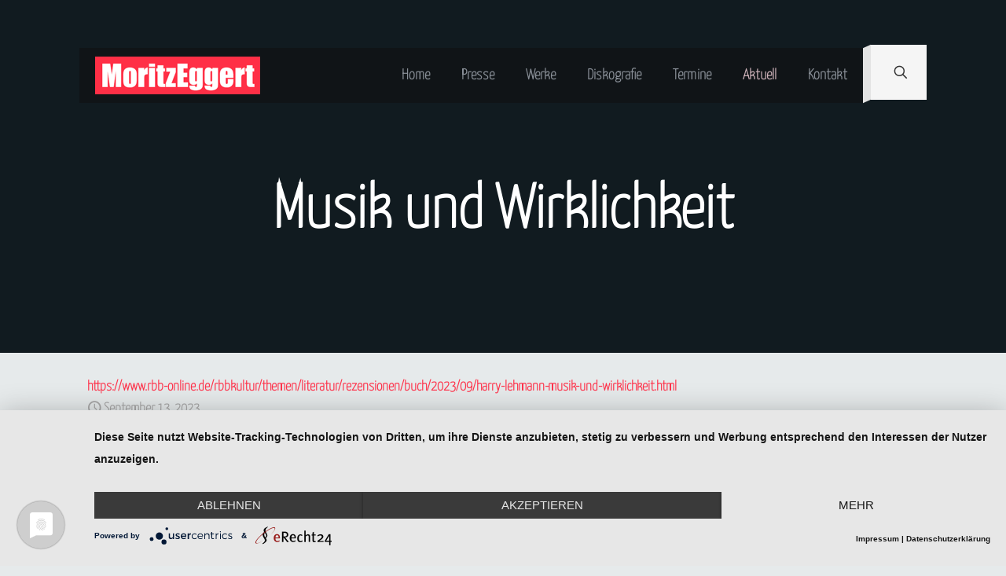

--- FILE ---
content_type: text/html; charset=utf-8
request_url: https://www.google.com/recaptcha/api2/anchor?ar=1&k=6Ld9AZshAAAAAJUBN6HAr-VHrHJ-GgIeyPwNh3JU&co=aHR0cHM6Ly93d3cubW9yaXR6ZWdnZXJ0LmRlOjQ0Mw..&hl=en&v=PoyoqOPhxBO7pBk68S4YbpHZ&size=invisible&anchor-ms=20000&execute-ms=30000&cb=t7f9k68i2oe1
body_size: 48632
content:
<!DOCTYPE HTML><html dir="ltr" lang="en"><head><meta http-equiv="Content-Type" content="text/html; charset=UTF-8">
<meta http-equiv="X-UA-Compatible" content="IE=edge">
<title>reCAPTCHA</title>
<style type="text/css">
/* cyrillic-ext */
@font-face {
  font-family: 'Roboto';
  font-style: normal;
  font-weight: 400;
  font-stretch: 100%;
  src: url(//fonts.gstatic.com/s/roboto/v48/KFO7CnqEu92Fr1ME7kSn66aGLdTylUAMa3GUBHMdazTgWw.woff2) format('woff2');
  unicode-range: U+0460-052F, U+1C80-1C8A, U+20B4, U+2DE0-2DFF, U+A640-A69F, U+FE2E-FE2F;
}
/* cyrillic */
@font-face {
  font-family: 'Roboto';
  font-style: normal;
  font-weight: 400;
  font-stretch: 100%;
  src: url(//fonts.gstatic.com/s/roboto/v48/KFO7CnqEu92Fr1ME7kSn66aGLdTylUAMa3iUBHMdazTgWw.woff2) format('woff2');
  unicode-range: U+0301, U+0400-045F, U+0490-0491, U+04B0-04B1, U+2116;
}
/* greek-ext */
@font-face {
  font-family: 'Roboto';
  font-style: normal;
  font-weight: 400;
  font-stretch: 100%;
  src: url(//fonts.gstatic.com/s/roboto/v48/KFO7CnqEu92Fr1ME7kSn66aGLdTylUAMa3CUBHMdazTgWw.woff2) format('woff2');
  unicode-range: U+1F00-1FFF;
}
/* greek */
@font-face {
  font-family: 'Roboto';
  font-style: normal;
  font-weight: 400;
  font-stretch: 100%;
  src: url(//fonts.gstatic.com/s/roboto/v48/KFO7CnqEu92Fr1ME7kSn66aGLdTylUAMa3-UBHMdazTgWw.woff2) format('woff2');
  unicode-range: U+0370-0377, U+037A-037F, U+0384-038A, U+038C, U+038E-03A1, U+03A3-03FF;
}
/* math */
@font-face {
  font-family: 'Roboto';
  font-style: normal;
  font-weight: 400;
  font-stretch: 100%;
  src: url(//fonts.gstatic.com/s/roboto/v48/KFO7CnqEu92Fr1ME7kSn66aGLdTylUAMawCUBHMdazTgWw.woff2) format('woff2');
  unicode-range: U+0302-0303, U+0305, U+0307-0308, U+0310, U+0312, U+0315, U+031A, U+0326-0327, U+032C, U+032F-0330, U+0332-0333, U+0338, U+033A, U+0346, U+034D, U+0391-03A1, U+03A3-03A9, U+03B1-03C9, U+03D1, U+03D5-03D6, U+03F0-03F1, U+03F4-03F5, U+2016-2017, U+2034-2038, U+203C, U+2040, U+2043, U+2047, U+2050, U+2057, U+205F, U+2070-2071, U+2074-208E, U+2090-209C, U+20D0-20DC, U+20E1, U+20E5-20EF, U+2100-2112, U+2114-2115, U+2117-2121, U+2123-214F, U+2190, U+2192, U+2194-21AE, U+21B0-21E5, U+21F1-21F2, U+21F4-2211, U+2213-2214, U+2216-22FF, U+2308-230B, U+2310, U+2319, U+231C-2321, U+2336-237A, U+237C, U+2395, U+239B-23B7, U+23D0, U+23DC-23E1, U+2474-2475, U+25AF, U+25B3, U+25B7, U+25BD, U+25C1, U+25CA, U+25CC, U+25FB, U+266D-266F, U+27C0-27FF, U+2900-2AFF, U+2B0E-2B11, U+2B30-2B4C, U+2BFE, U+3030, U+FF5B, U+FF5D, U+1D400-1D7FF, U+1EE00-1EEFF;
}
/* symbols */
@font-face {
  font-family: 'Roboto';
  font-style: normal;
  font-weight: 400;
  font-stretch: 100%;
  src: url(//fonts.gstatic.com/s/roboto/v48/KFO7CnqEu92Fr1ME7kSn66aGLdTylUAMaxKUBHMdazTgWw.woff2) format('woff2');
  unicode-range: U+0001-000C, U+000E-001F, U+007F-009F, U+20DD-20E0, U+20E2-20E4, U+2150-218F, U+2190, U+2192, U+2194-2199, U+21AF, U+21E6-21F0, U+21F3, U+2218-2219, U+2299, U+22C4-22C6, U+2300-243F, U+2440-244A, U+2460-24FF, U+25A0-27BF, U+2800-28FF, U+2921-2922, U+2981, U+29BF, U+29EB, U+2B00-2BFF, U+4DC0-4DFF, U+FFF9-FFFB, U+10140-1018E, U+10190-1019C, U+101A0, U+101D0-101FD, U+102E0-102FB, U+10E60-10E7E, U+1D2C0-1D2D3, U+1D2E0-1D37F, U+1F000-1F0FF, U+1F100-1F1AD, U+1F1E6-1F1FF, U+1F30D-1F30F, U+1F315, U+1F31C, U+1F31E, U+1F320-1F32C, U+1F336, U+1F378, U+1F37D, U+1F382, U+1F393-1F39F, U+1F3A7-1F3A8, U+1F3AC-1F3AF, U+1F3C2, U+1F3C4-1F3C6, U+1F3CA-1F3CE, U+1F3D4-1F3E0, U+1F3ED, U+1F3F1-1F3F3, U+1F3F5-1F3F7, U+1F408, U+1F415, U+1F41F, U+1F426, U+1F43F, U+1F441-1F442, U+1F444, U+1F446-1F449, U+1F44C-1F44E, U+1F453, U+1F46A, U+1F47D, U+1F4A3, U+1F4B0, U+1F4B3, U+1F4B9, U+1F4BB, U+1F4BF, U+1F4C8-1F4CB, U+1F4D6, U+1F4DA, U+1F4DF, U+1F4E3-1F4E6, U+1F4EA-1F4ED, U+1F4F7, U+1F4F9-1F4FB, U+1F4FD-1F4FE, U+1F503, U+1F507-1F50B, U+1F50D, U+1F512-1F513, U+1F53E-1F54A, U+1F54F-1F5FA, U+1F610, U+1F650-1F67F, U+1F687, U+1F68D, U+1F691, U+1F694, U+1F698, U+1F6AD, U+1F6B2, U+1F6B9-1F6BA, U+1F6BC, U+1F6C6-1F6CF, U+1F6D3-1F6D7, U+1F6E0-1F6EA, U+1F6F0-1F6F3, U+1F6F7-1F6FC, U+1F700-1F7FF, U+1F800-1F80B, U+1F810-1F847, U+1F850-1F859, U+1F860-1F887, U+1F890-1F8AD, U+1F8B0-1F8BB, U+1F8C0-1F8C1, U+1F900-1F90B, U+1F93B, U+1F946, U+1F984, U+1F996, U+1F9E9, U+1FA00-1FA6F, U+1FA70-1FA7C, U+1FA80-1FA89, U+1FA8F-1FAC6, U+1FACE-1FADC, U+1FADF-1FAE9, U+1FAF0-1FAF8, U+1FB00-1FBFF;
}
/* vietnamese */
@font-face {
  font-family: 'Roboto';
  font-style: normal;
  font-weight: 400;
  font-stretch: 100%;
  src: url(//fonts.gstatic.com/s/roboto/v48/KFO7CnqEu92Fr1ME7kSn66aGLdTylUAMa3OUBHMdazTgWw.woff2) format('woff2');
  unicode-range: U+0102-0103, U+0110-0111, U+0128-0129, U+0168-0169, U+01A0-01A1, U+01AF-01B0, U+0300-0301, U+0303-0304, U+0308-0309, U+0323, U+0329, U+1EA0-1EF9, U+20AB;
}
/* latin-ext */
@font-face {
  font-family: 'Roboto';
  font-style: normal;
  font-weight: 400;
  font-stretch: 100%;
  src: url(//fonts.gstatic.com/s/roboto/v48/KFO7CnqEu92Fr1ME7kSn66aGLdTylUAMa3KUBHMdazTgWw.woff2) format('woff2');
  unicode-range: U+0100-02BA, U+02BD-02C5, U+02C7-02CC, U+02CE-02D7, U+02DD-02FF, U+0304, U+0308, U+0329, U+1D00-1DBF, U+1E00-1E9F, U+1EF2-1EFF, U+2020, U+20A0-20AB, U+20AD-20C0, U+2113, U+2C60-2C7F, U+A720-A7FF;
}
/* latin */
@font-face {
  font-family: 'Roboto';
  font-style: normal;
  font-weight: 400;
  font-stretch: 100%;
  src: url(//fonts.gstatic.com/s/roboto/v48/KFO7CnqEu92Fr1ME7kSn66aGLdTylUAMa3yUBHMdazQ.woff2) format('woff2');
  unicode-range: U+0000-00FF, U+0131, U+0152-0153, U+02BB-02BC, U+02C6, U+02DA, U+02DC, U+0304, U+0308, U+0329, U+2000-206F, U+20AC, U+2122, U+2191, U+2193, U+2212, U+2215, U+FEFF, U+FFFD;
}
/* cyrillic-ext */
@font-face {
  font-family: 'Roboto';
  font-style: normal;
  font-weight: 500;
  font-stretch: 100%;
  src: url(//fonts.gstatic.com/s/roboto/v48/KFO7CnqEu92Fr1ME7kSn66aGLdTylUAMa3GUBHMdazTgWw.woff2) format('woff2');
  unicode-range: U+0460-052F, U+1C80-1C8A, U+20B4, U+2DE0-2DFF, U+A640-A69F, U+FE2E-FE2F;
}
/* cyrillic */
@font-face {
  font-family: 'Roboto';
  font-style: normal;
  font-weight: 500;
  font-stretch: 100%;
  src: url(//fonts.gstatic.com/s/roboto/v48/KFO7CnqEu92Fr1ME7kSn66aGLdTylUAMa3iUBHMdazTgWw.woff2) format('woff2');
  unicode-range: U+0301, U+0400-045F, U+0490-0491, U+04B0-04B1, U+2116;
}
/* greek-ext */
@font-face {
  font-family: 'Roboto';
  font-style: normal;
  font-weight: 500;
  font-stretch: 100%;
  src: url(//fonts.gstatic.com/s/roboto/v48/KFO7CnqEu92Fr1ME7kSn66aGLdTylUAMa3CUBHMdazTgWw.woff2) format('woff2');
  unicode-range: U+1F00-1FFF;
}
/* greek */
@font-face {
  font-family: 'Roboto';
  font-style: normal;
  font-weight: 500;
  font-stretch: 100%;
  src: url(//fonts.gstatic.com/s/roboto/v48/KFO7CnqEu92Fr1ME7kSn66aGLdTylUAMa3-UBHMdazTgWw.woff2) format('woff2');
  unicode-range: U+0370-0377, U+037A-037F, U+0384-038A, U+038C, U+038E-03A1, U+03A3-03FF;
}
/* math */
@font-face {
  font-family: 'Roboto';
  font-style: normal;
  font-weight: 500;
  font-stretch: 100%;
  src: url(//fonts.gstatic.com/s/roboto/v48/KFO7CnqEu92Fr1ME7kSn66aGLdTylUAMawCUBHMdazTgWw.woff2) format('woff2');
  unicode-range: U+0302-0303, U+0305, U+0307-0308, U+0310, U+0312, U+0315, U+031A, U+0326-0327, U+032C, U+032F-0330, U+0332-0333, U+0338, U+033A, U+0346, U+034D, U+0391-03A1, U+03A3-03A9, U+03B1-03C9, U+03D1, U+03D5-03D6, U+03F0-03F1, U+03F4-03F5, U+2016-2017, U+2034-2038, U+203C, U+2040, U+2043, U+2047, U+2050, U+2057, U+205F, U+2070-2071, U+2074-208E, U+2090-209C, U+20D0-20DC, U+20E1, U+20E5-20EF, U+2100-2112, U+2114-2115, U+2117-2121, U+2123-214F, U+2190, U+2192, U+2194-21AE, U+21B0-21E5, U+21F1-21F2, U+21F4-2211, U+2213-2214, U+2216-22FF, U+2308-230B, U+2310, U+2319, U+231C-2321, U+2336-237A, U+237C, U+2395, U+239B-23B7, U+23D0, U+23DC-23E1, U+2474-2475, U+25AF, U+25B3, U+25B7, U+25BD, U+25C1, U+25CA, U+25CC, U+25FB, U+266D-266F, U+27C0-27FF, U+2900-2AFF, U+2B0E-2B11, U+2B30-2B4C, U+2BFE, U+3030, U+FF5B, U+FF5D, U+1D400-1D7FF, U+1EE00-1EEFF;
}
/* symbols */
@font-face {
  font-family: 'Roboto';
  font-style: normal;
  font-weight: 500;
  font-stretch: 100%;
  src: url(//fonts.gstatic.com/s/roboto/v48/KFO7CnqEu92Fr1ME7kSn66aGLdTylUAMaxKUBHMdazTgWw.woff2) format('woff2');
  unicode-range: U+0001-000C, U+000E-001F, U+007F-009F, U+20DD-20E0, U+20E2-20E4, U+2150-218F, U+2190, U+2192, U+2194-2199, U+21AF, U+21E6-21F0, U+21F3, U+2218-2219, U+2299, U+22C4-22C6, U+2300-243F, U+2440-244A, U+2460-24FF, U+25A0-27BF, U+2800-28FF, U+2921-2922, U+2981, U+29BF, U+29EB, U+2B00-2BFF, U+4DC0-4DFF, U+FFF9-FFFB, U+10140-1018E, U+10190-1019C, U+101A0, U+101D0-101FD, U+102E0-102FB, U+10E60-10E7E, U+1D2C0-1D2D3, U+1D2E0-1D37F, U+1F000-1F0FF, U+1F100-1F1AD, U+1F1E6-1F1FF, U+1F30D-1F30F, U+1F315, U+1F31C, U+1F31E, U+1F320-1F32C, U+1F336, U+1F378, U+1F37D, U+1F382, U+1F393-1F39F, U+1F3A7-1F3A8, U+1F3AC-1F3AF, U+1F3C2, U+1F3C4-1F3C6, U+1F3CA-1F3CE, U+1F3D4-1F3E0, U+1F3ED, U+1F3F1-1F3F3, U+1F3F5-1F3F7, U+1F408, U+1F415, U+1F41F, U+1F426, U+1F43F, U+1F441-1F442, U+1F444, U+1F446-1F449, U+1F44C-1F44E, U+1F453, U+1F46A, U+1F47D, U+1F4A3, U+1F4B0, U+1F4B3, U+1F4B9, U+1F4BB, U+1F4BF, U+1F4C8-1F4CB, U+1F4D6, U+1F4DA, U+1F4DF, U+1F4E3-1F4E6, U+1F4EA-1F4ED, U+1F4F7, U+1F4F9-1F4FB, U+1F4FD-1F4FE, U+1F503, U+1F507-1F50B, U+1F50D, U+1F512-1F513, U+1F53E-1F54A, U+1F54F-1F5FA, U+1F610, U+1F650-1F67F, U+1F687, U+1F68D, U+1F691, U+1F694, U+1F698, U+1F6AD, U+1F6B2, U+1F6B9-1F6BA, U+1F6BC, U+1F6C6-1F6CF, U+1F6D3-1F6D7, U+1F6E0-1F6EA, U+1F6F0-1F6F3, U+1F6F7-1F6FC, U+1F700-1F7FF, U+1F800-1F80B, U+1F810-1F847, U+1F850-1F859, U+1F860-1F887, U+1F890-1F8AD, U+1F8B0-1F8BB, U+1F8C0-1F8C1, U+1F900-1F90B, U+1F93B, U+1F946, U+1F984, U+1F996, U+1F9E9, U+1FA00-1FA6F, U+1FA70-1FA7C, U+1FA80-1FA89, U+1FA8F-1FAC6, U+1FACE-1FADC, U+1FADF-1FAE9, U+1FAF0-1FAF8, U+1FB00-1FBFF;
}
/* vietnamese */
@font-face {
  font-family: 'Roboto';
  font-style: normal;
  font-weight: 500;
  font-stretch: 100%;
  src: url(//fonts.gstatic.com/s/roboto/v48/KFO7CnqEu92Fr1ME7kSn66aGLdTylUAMa3OUBHMdazTgWw.woff2) format('woff2');
  unicode-range: U+0102-0103, U+0110-0111, U+0128-0129, U+0168-0169, U+01A0-01A1, U+01AF-01B0, U+0300-0301, U+0303-0304, U+0308-0309, U+0323, U+0329, U+1EA0-1EF9, U+20AB;
}
/* latin-ext */
@font-face {
  font-family: 'Roboto';
  font-style: normal;
  font-weight: 500;
  font-stretch: 100%;
  src: url(//fonts.gstatic.com/s/roboto/v48/KFO7CnqEu92Fr1ME7kSn66aGLdTylUAMa3KUBHMdazTgWw.woff2) format('woff2');
  unicode-range: U+0100-02BA, U+02BD-02C5, U+02C7-02CC, U+02CE-02D7, U+02DD-02FF, U+0304, U+0308, U+0329, U+1D00-1DBF, U+1E00-1E9F, U+1EF2-1EFF, U+2020, U+20A0-20AB, U+20AD-20C0, U+2113, U+2C60-2C7F, U+A720-A7FF;
}
/* latin */
@font-face {
  font-family: 'Roboto';
  font-style: normal;
  font-weight: 500;
  font-stretch: 100%;
  src: url(//fonts.gstatic.com/s/roboto/v48/KFO7CnqEu92Fr1ME7kSn66aGLdTylUAMa3yUBHMdazQ.woff2) format('woff2');
  unicode-range: U+0000-00FF, U+0131, U+0152-0153, U+02BB-02BC, U+02C6, U+02DA, U+02DC, U+0304, U+0308, U+0329, U+2000-206F, U+20AC, U+2122, U+2191, U+2193, U+2212, U+2215, U+FEFF, U+FFFD;
}
/* cyrillic-ext */
@font-face {
  font-family: 'Roboto';
  font-style: normal;
  font-weight: 900;
  font-stretch: 100%;
  src: url(//fonts.gstatic.com/s/roboto/v48/KFO7CnqEu92Fr1ME7kSn66aGLdTylUAMa3GUBHMdazTgWw.woff2) format('woff2');
  unicode-range: U+0460-052F, U+1C80-1C8A, U+20B4, U+2DE0-2DFF, U+A640-A69F, U+FE2E-FE2F;
}
/* cyrillic */
@font-face {
  font-family: 'Roboto';
  font-style: normal;
  font-weight: 900;
  font-stretch: 100%;
  src: url(//fonts.gstatic.com/s/roboto/v48/KFO7CnqEu92Fr1ME7kSn66aGLdTylUAMa3iUBHMdazTgWw.woff2) format('woff2');
  unicode-range: U+0301, U+0400-045F, U+0490-0491, U+04B0-04B1, U+2116;
}
/* greek-ext */
@font-face {
  font-family: 'Roboto';
  font-style: normal;
  font-weight: 900;
  font-stretch: 100%;
  src: url(//fonts.gstatic.com/s/roboto/v48/KFO7CnqEu92Fr1ME7kSn66aGLdTylUAMa3CUBHMdazTgWw.woff2) format('woff2');
  unicode-range: U+1F00-1FFF;
}
/* greek */
@font-face {
  font-family: 'Roboto';
  font-style: normal;
  font-weight: 900;
  font-stretch: 100%;
  src: url(//fonts.gstatic.com/s/roboto/v48/KFO7CnqEu92Fr1ME7kSn66aGLdTylUAMa3-UBHMdazTgWw.woff2) format('woff2');
  unicode-range: U+0370-0377, U+037A-037F, U+0384-038A, U+038C, U+038E-03A1, U+03A3-03FF;
}
/* math */
@font-face {
  font-family: 'Roboto';
  font-style: normal;
  font-weight: 900;
  font-stretch: 100%;
  src: url(//fonts.gstatic.com/s/roboto/v48/KFO7CnqEu92Fr1ME7kSn66aGLdTylUAMawCUBHMdazTgWw.woff2) format('woff2');
  unicode-range: U+0302-0303, U+0305, U+0307-0308, U+0310, U+0312, U+0315, U+031A, U+0326-0327, U+032C, U+032F-0330, U+0332-0333, U+0338, U+033A, U+0346, U+034D, U+0391-03A1, U+03A3-03A9, U+03B1-03C9, U+03D1, U+03D5-03D6, U+03F0-03F1, U+03F4-03F5, U+2016-2017, U+2034-2038, U+203C, U+2040, U+2043, U+2047, U+2050, U+2057, U+205F, U+2070-2071, U+2074-208E, U+2090-209C, U+20D0-20DC, U+20E1, U+20E5-20EF, U+2100-2112, U+2114-2115, U+2117-2121, U+2123-214F, U+2190, U+2192, U+2194-21AE, U+21B0-21E5, U+21F1-21F2, U+21F4-2211, U+2213-2214, U+2216-22FF, U+2308-230B, U+2310, U+2319, U+231C-2321, U+2336-237A, U+237C, U+2395, U+239B-23B7, U+23D0, U+23DC-23E1, U+2474-2475, U+25AF, U+25B3, U+25B7, U+25BD, U+25C1, U+25CA, U+25CC, U+25FB, U+266D-266F, U+27C0-27FF, U+2900-2AFF, U+2B0E-2B11, U+2B30-2B4C, U+2BFE, U+3030, U+FF5B, U+FF5D, U+1D400-1D7FF, U+1EE00-1EEFF;
}
/* symbols */
@font-face {
  font-family: 'Roboto';
  font-style: normal;
  font-weight: 900;
  font-stretch: 100%;
  src: url(//fonts.gstatic.com/s/roboto/v48/KFO7CnqEu92Fr1ME7kSn66aGLdTylUAMaxKUBHMdazTgWw.woff2) format('woff2');
  unicode-range: U+0001-000C, U+000E-001F, U+007F-009F, U+20DD-20E0, U+20E2-20E4, U+2150-218F, U+2190, U+2192, U+2194-2199, U+21AF, U+21E6-21F0, U+21F3, U+2218-2219, U+2299, U+22C4-22C6, U+2300-243F, U+2440-244A, U+2460-24FF, U+25A0-27BF, U+2800-28FF, U+2921-2922, U+2981, U+29BF, U+29EB, U+2B00-2BFF, U+4DC0-4DFF, U+FFF9-FFFB, U+10140-1018E, U+10190-1019C, U+101A0, U+101D0-101FD, U+102E0-102FB, U+10E60-10E7E, U+1D2C0-1D2D3, U+1D2E0-1D37F, U+1F000-1F0FF, U+1F100-1F1AD, U+1F1E6-1F1FF, U+1F30D-1F30F, U+1F315, U+1F31C, U+1F31E, U+1F320-1F32C, U+1F336, U+1F378, U+1F37D, U+1F382, U+1F393-1F39F, U+1F3A7-1F3A8, U+1F3AC-1F3AF, U+1F3C2, U+1F3C4-1F3C6, U+1F3CA-1F3CE, U+1F3D4-1F3E0, U+1F3ED, U+1F3F1-1F3F3, U+1F3F5-1F3F7, U+1F408, U+1F415, U+1F41F, U+1F426, U+1F43F, U+1F441-1F442, U+1F444, U+1F446-1F449, U+1F44C-1F44E, U+1F453, U+1F46A, U+1F47D, U+1F4A3, U+1F4B0, U+1F4B3, U+1F4B9, U+1F4BB, U+1F4BF, U+1F4C8-1F4CB, U+1F4D6, U+1F4DA, U+1F4DF, U+1F4E3-1F4E6, U+1F4EA-1F4ED, U+1F4F7, U+1F4F9-1F4FB, U+1F4FD-1F4FE, U+1F503, U+1F507-1F50B, U+1F50D, U+1F512-1F513, U+1F53E-1F54A, U+1F54F-1F5FA, U+1F610, U+1F650-1F67F, U+1F687, U+1F68D, U+1F691, U+1F694, U+1F698, U+1F6AD, U+1F6B2, U+1F6B9-1F6BA, U+1F6BC, U+1F6C6-1F6CF, U+1F6D3-1F6D7, U+1F6E0-1F6EA, U+1F6F0-1F6F3, U+1F6F7-1F6FC, U+1F700-1F7FF, U+1F800-1F80B, U+1F810-1F847, U+1F850-1F859, U+1F860-1F887, U+1F890-1F8AD, U+1F8B0-1F8BB, U+1F8C0-1F8C1, U+1F900-1F90B, U+1F93B, U+1F946, U+1F984, U+1F996, U+1F9E9, U+1FA00-1FA6F, U+1FA70-1FA7C, U+1FA80-1FA89, U+1FA8F-1FAC6, U+1FACE-1FADC, U+1FADF-1FAE9, U+1FAF0-1FAF8, U+1FB00-1FBFF;
}
/* vietnamese */
@font-face {
  font-family: 'Roboto';
  font-style: normal;
  font-weight: 900;
  font-stretch: 100%;
  src: url(//fonts.gstatic.com/s/roboto/v48/KFO7CnqEu92Fr1ME7kSn66aGLdTylUAMa3OUBHMdazTgWw.woff2) format('woff2');
  unicode-range: U+0102-0103, U+0110-0111, U+0128-0129, U+0168-0169, U+01A0-01A1, U+01AF-01B0, U+0300-0301, U+0303-0304, U+0308-0309, U+0323, U+0329, U+1EA0-1EF9, U+20AB;
}
/* latin-ext */
@font-face {
  font-family: 'Roboto';
  font-style: normal;
  font-weight: 900;
  font-stretch: 100%;
  src: url(//fonts.gstatic.com/s/roboto/v48/KFO7CnqEu92Fr1ME7kSn66aGLdTylUAMa3KUBHMdazTgWw.woff2) format('woff2');
  unicode-range: U+0100-02BA, U+02BD-02C5, U+02C7-02CC, U+02CE-02D7, U+02DD-02FF, U+0304, U+0308, U+0329, U+1D00-1DBF, U+1E00-1E9F, U+1EF2-1EFF, U+2020, U+20A0-20AB, U+20AD-20C0, U+2113, U+2C60-2C7F, U+A720-A7FF;
}
/* latin */
@font-face {
  font-family: 'Roboto';
  font-style: normal;
  font-weight: 900;
  font-stretch: 100%;
  src: url(//fonts.gstatic.com/s/roboto/v48/KFO7CnqEu92Fr1ME7kSn66aGLdTylUAMa3yUBHMdazQ.woff2) format('woff2');
  unicode-range: U+0000-00FF, U+0131, U+0152-0153, U+02BB-02BC, U+02C6, U+02DA, U+02DC, U+0304, U+0308, U+0329, U+2000-206F, U+20AC, U+2122, U+2191, U+2193, U+2212, U+2215, U+FEFF, U+FFFD;
}

</style>
<link rel="stylesheet" type="text/css" href="https://www.gstatic.com/recaptcha/releases/PoyoqOPhxBO7pBk68S4YbpHZ/styles__ltr.css">
<script nonce="TvRw-MUGs06Jb60g3PV3HQ" type="text/javascript">window['__recaptcha_api'] = 'https://www.google.com/recaptcha/api2/';</script>
<script type="text/javascript" src="https://www.gstatic.com/recaptcha/releases/PoyoqOPhxBO7pBk68S4YbpHZ/recaptcha__en.js" nonce="TvRw-MUGs06Jb60g3PV3HQ">
      
    </script></head>
<body><div id="rc-anchor-alert" class="rc-anchor-alert"></div>
<input type="hidden" id="recaptcha-token" value="[base64]">
<script type="text/javascript" nonce="TvRw-MUGs06Jb60g3PV3HQ">
      recaptcha.anchor.Main.init("[\x22ainput\x22,[\x22bgdata\x22,\x22\x22,\[base64]/[base64]/[base64]/[base64]/[base64]/UltsKytdPUU6KEU8MjA0OD9SW2wrK109RT4+NnwxOTI6KChFJjY0NTEyKT09NTUyOTYmJk0rMTxjLmxlbmd0aCYmKGMuY2hhckNvZGVBdChNKzEpJjY0NTEyKT09NTYzMjA/[base64]/[base64]/[base64]/[base64]/[base64]/[base64]/[base64]\x22,\[base64]\\u003d\x22,\x22wrN4H8Khwp/CrhMcQMOZw7EzwrnDuwbCmsOSF8KlE8OuE0/DsSTCmMOKw7zCqT4wecOrw5LCl8O2MWXDusOrwqITwpjDlsOXKMOSw6jCsMK9wqXCrMOpw6TCq8OHW8Oow6/Dr0t2IkHCsMKpw5TDosOnGyY1PsK1ZkxzwoUww6rDrMOWwrPCo1/Cn1IDw79lM8KaKsOQQMKLwoY6w7bDsWogw7lMw5rCvsKvw6ogw6ZbwqbDiMKhWjg/wqRzPMKIbsOvdMOUaDTDnSkDSsOxwqDCpMO9wr0RwowYwrBtwot+wrUQf0fDhg9jUinCvMKgw5EjBMOXwroGw4/CozbCtSJxw4nCuMOpwpM7w4c9GsOMwps/JVNHR8KhSBzDgBjCp8Omwr5awp1kwrjCqUjCsjI+TkA6MsO/w63CucOWwr1NSlUUw5sVJhLDiVMla3Ehw7Ncw4cDNsK2MMKwBXjCvcKea8OVDMKIYGjDiW5FLRYvwpVMwqI9M0cuNl0Cw6vClMOtK8OAw63DnsOLfsKVwrTCiTwNeMK8wrQwwoFsZk7Dl2LCh8KWwr7CkMKiwr3DvU1cw7jDl395w4U/QmtMbsK3e8KCAMO3wovCmcKBwqHCgcK1K148w4xtF8OhwpHCvWk3YMOXRcOzeMOCworChsOWw6PDrm0WY8KsP8KFaHkCwoTCscO2JcKfTMKvbWM2w7DCuhYTOAYXwpzChxzDhsK+w5DDlVbCuMOSKQLCisK8HMKAwq/CqFhAa8K9I8OVUsKhGsOuw6jCgF/Cn8KeYnUswrpzC8OEBW0TNMKjM8O1w5fDncKmw4HCr8OYF8KQZChBw6jCssKJw6hswqDDh3LCgsOHwrHCt1nCsgTDtFwbw5XCr0VJw6PCsRzDq1J7wqfDt1PDnMOYbU/CncO3wpFJa8K5MVorEsKmw759w53DtsKJw5jCgSwRb8O0w6rDr8KJwqxFwqoxVMKGY1XDr1XDgsKXwp/Co8KQwpZVworDoG/CsB7CiMK+w5BWbnFIS0vCln7CvSnCscKpwqHDucORDsOtVMOzwpk5AcKLwoBJw6FlwpBxwpJ6K8Oyw6rCkjHCqsK9cWcSJcKFwobDgD1NwpNXYcKTEsOlfyzCkUBcMEPCjiR/w4YjUcKuA8K+w4zDqX3CkCjDpMKrfMOfwrDCtV/CkkzCoH3CtypKG8KMwr/CjAgFwqFPw5rCh0dQMlwqFCQrwpzDsx3Dr8OHWjbCk8OeSD5GwqItwqBawp9wwrvDhkwZw43DhAHCj8ObHlvCoAA5wqjChBIhJ1TChzswYMOpUkbCkEARw4rDusKIwogDZWPCgUMbGsKgC8O/woHDmBTCqHnDv8O4VMK0w57ChcOrw7BVBQ/DksKeWsKxw4lfNMONw6g8wqrCi8K9EMKPw5Uzw7Elb8O7ZFDCo8OVwqVTw5zCn8KOw6nDl8O5AxXDjsK0PwvCtW3CuVbChMKHw48yasOPDj9qAzJLBmcyw5vClQEuwr3Dn0zDksOWw5o0w4XCs10/[base64]/Csn43w5zChsOZEU7CiDrCrTVJw5vCsDY5BsOhPMOZwpbDiF8KwrHDmljDjUjCm3/Cs3rCui7DjcK5w48QScK0f3fDrg/CvMOifMO+UnrDmH3CoGLCrxPCgMOjPw5rwqpQw5DDg8K6wq7DiXjCvsK/w4XCpsOkdQvCly3DrcOPe8K8VsKTUsO1ZcKFw4DCqsOUwowdIV/DtXTDvMOFE8KKw7vDo8KJSkR/TMOsw7pOfAMEw55qOgjDgsOHEcKWwps+JcKvw4U3w53CicK0w4TDh8OMwpvDq8KLThzCiCEkwqPDsRXCrFvCv8KyAcKQw6NwJsKxw6J2ccOyw4lyY04Bw5ZIw7LCrsKjw6zCqsOiQRwnfcOuwqzCpG/ClMOYdMK+wrPDrMKmw7DCrjTDvsOFwpVbE8OhCEQ9G8OPBGDDuVEQUsO7GMKDwr5JLsOSwr/CpiEpGH0Nw747wrfDuMOzwqnCgcKTZyFkYMKgw7ABwoHCoGRJV8KrwqHCn8O8NTBcO8OCw4l0wpLCuMKrA3jCpGrCjsK2w4dkw5LDqsKjZsK7FC3DksO6PmPCmcO/wrHCk8Kwwphvw7PCp8KpTsKGYcKHQlrDjcO8ZcKbwqwwQCB7w7jDs8O4LE8qN8Ojw4wqworCr8KIIsOWw7sVw7ElWmdgw7V3w6RMBzxkw5IEwq3Cs8KtwqrCsMOLEWjDqn3DocOkw64Kwrp9wr8+w5E0w7V/wpjDk8OzT8KdRcOSXFglwpLDvsKVw5DCtMOFwpVYw7vCscOSYRwiG8K2KcOhHWE+wqDDs8OfEcOEJhkHw63CiEHCs0RND8KWeQ9KwpDChcKNw4jDkWRewrs/[base64]/Ct8KqV8OBw65Ow7bDmcO3woh9w7TDpwhCwqfCjCPCpALCpsOlw4AcLQfCt8KBw6vCmhbDrMO8NsOcwoolIMOtMVTClMK3wrzDsxPDnWVowr1aF1ESbVUrwqs6worCr0ENBsK0w7olLMKZw6/[base64]/w4gEUyHDmlt5wrYEw7hEwpbDr1nCncObwqvDrXHDmVpFwo7DhMKaesO9KGLDp8Kjw4w+wrvCiUwXX8KgMsKrw4AUw617wooPCcOgFx9Pw77DqMKyw5HDjUfDrsKTw6UXw54dW1sowpg0AW1/XsKRwqnDmjLDp8KoAsOtwplUwqrDhDxDwrTDisKWwp9GLcO2b8KGwpRWw6TDgsKHLMKkdigDw78pwo/CgcOaPsOewrnCpsKgwpbCnAsGP8K4w6MSdgFYwqHCqRvCog/[base64]/[base64]/w6Arw5hkw77CmMKIClExNk12HMKjXsOcBsOoZMO9SDhAAyJ2wq0WOcKITcK2bsK6wrvDvcOtw7MIwr/CpxoSw4c3w4fCucKVfMKvPB8gw4LCkQIZd2F9fDQSw65sQMOVw4fDvQPDukjDpxwqM8KYeMKXwrvCj8KHZh/[base64]/[base64]/BMOrW8K4wpzCgMKuccO6w7wcwo5Bw58dGiDCvj4wUA/Cjj3Cv8Knw6LCmm9nUMOhwqPCu8KWQsKtw4HCp0h6w5DCpWwhw6g6P8K7KRjCt0NkacOUDcKVDMKfw6MRwrpWQ8OYw6DDr8OYVGfCm8K2w6LCqcOlw6J/[base64]/w4fDrMOgTcO+w4JWwpw7Q1gkTsKoXMOzw6fDtsK8bsK7wq0ew7PDoDTDjsKpw53DmAIFw5xBw4DDr8KsB0chNcOEKMKMYcO/wqoiw5QCJz3Dh3QjUcKJwqQywp7DrwbCpw/DlwHCv8OWwoLCuMOVTyoaVsOgw4XDqMOMw7HCq8OtLWLCsGrDn8OsY8OZw5Fmwp/DgMOqwqhlw4V1VzIhw7fCv8OMI8Ogw40Cwq7DpHzClDfChsK7w7TDq8OyJsKswrQywp7CjcOSwrZ9wpHDniDCvj7DgGxLwpLCoWnCsAtzVsKxS8Ogw59Rw5vDucOvVsOiB15yf8Ouw6fDtcK9w6bDtsKfwo7Dm8OtPMKebj/CllfDusOywrfDp8O4w7rCkMKVJ8Ovw4BtflpqJ3DDrsO/EcOswrl2w54mwr7Dh8OUw4dQwqHDm8K1dMObw7hBw5o+M8OcDxrCg1/CvWdVw4jCvsKkNAvCgUxTHjDCg8KyQsOmwpZGw4fDp8O9AgR9LcOhEk5iDMOMbHnDmgxMw4PCsUM0woXCsj/CqCM9wpwnwqnDp8OSw5XCkUkCVsOWUsK/XXl7cTvDhzPCs8KswoPDiTBrw4/[base64]/w7DDrDDDv0/CgcOCw6nCqhQTfWnDlcOlwpZWwq5XNMKyMUjCvMKgw67DgB0LHFHDscOjw7xdGV7CosO0wpYFw5bDhcOQenFGRMKmw5UrwrzDlcOZfMKKw7/[base64]/[base64]/[base64]/w55rw4nDrsKgBcKBw5DCt8KfFMO8D8OIwrouw5bCum10woB3wrRIDMOlw4/CnsOpSQXCvMOCwqkFJcOlwpbCuMKDBcO/wrt+ZxzDo0cqw7HCpD/[base64]/F1h7w73CqcOgwokmDsOUw7PCvxFsW8OCw6o2K8KcwrN3BcOmwpPChkTCjsOMfcOXKgHCrz8Ww5fCg0HDsn0Bw79+FlVvdxoKw5hNeEZdw4bDuCYJEcObX8K5LR17dhrDjcKawpZUwpPDkTscwq3ChiV0GsK/TsK7THLDrm3Ds8KZEcKHwpHDhcO8AcOibMKROxcMw6pxw6nDjTwSfMKhw7ZowonDh8KcDjfDvsOLwqwhDnnCmid6wqvDnFvDocO6PMOJcMOBccOzNT/Dmll4PMKBUcOow6jDrUlLMsOnw7pKHwfCtcOLw4zCgMKtPE4wwp/DtVfCpTgXwox3wohlwpLDgTY0w4RdwqpVw7jDncKMw4oeTT9zP2w0FnvCtzrDqsOZwq1Fw792DMOgwrlYSBh2w7AKw47DvcKQwp5kPHnDvcKuI8OuQcKbw6LCqsOZGHnDqwdvFMKGesOhwqLCqXgiDhg/[base64]/c8K4wokOw4ppb8OSw6Rewq95VcOPw6Ufw7bDqQrDs3TDoMKJwrYawrrDiiHDlVNQFcK0w6gywr/[base64]/By7DtCbCqDsCw73CrH9aw4vDuwxWw6HDiERgeEU8EHbDkcKqCC0qLcKoQVcww5BsBxQLflZHPXM0w7nDu8O7w5nCtljDvhd2wpk7w5fCrW7Cv8OCw68dAiwiCsOCw4bDsnVqw4DDq8KJS1HDpMOEHsKQw7Qpwq3DuSAiCS40D0TCk05QVcOLwqsNw7hswo5Gwq/CqsOJw6RJVE8+AMK/w4BlIMKAc8OnNgPDpU09worDhlLDisKoTDXDv8Ohw5/[base64]/[base64]/CrQTDvgPDusKGcsOiwrjCisOZKSwAEhHCkCc+CTsgaMKQw4oFwrsUT2E8fMONwp0WHcOgwp1ZasOjw7gFw5vCij/Cki98N8KewqvCk8K/w77Dp8ONw4bDgsKdw4XCncK4w61Tw5VPPcKTZMKqw5caw7rCmAYKMUcsdsOfUDBeW8KhCzjDg2FrDW0MwoPDh8Ouw5vCvsK6YMOVf8KCS09Cw4gmw6rCh0kkQMKEXXzDmXTCnsKfY27CuMKRdMOQehl+M8O0f8OoNmDChhZjwrEQwrUiWMK/w5LCnsKawrLCmsOOw4gBwoRkw57CplHCk8OEwrjCvRzCvsOOwqotZMKnNQrCgcKVIMK5acKswoDCuzXCjMKaQsKLGWAJw7LDusKUw4pBXcOPw7vDpkzDvMKrZsKew4Vzw6vDt8O9wqzCg3Efw4o+w6bDvsOoOMKOw5LCgcKiaMO9ZxZ1wqJhw49Cwq/DjWfCisK4Gm5Lw6jDq8O5USQZwpPCr8Khw4N5wq7CmMOgwp/[base64]/Co8Kvw4bCqcKSwoHCliMNPMOBMynCjgZLw6/[base64]/DgTbCo8K4alBKUcKPJMKOHVgdKC0Bw49DYi/ChVNwAWQdAcOPUQfCv8OEw5vDogIbEsOxUCbCrzTDksKuZ0ZMwoFNFXrCt1wRw5TDlhrDo8KpXWHChMOnw4MwNMOyC8OETkfCohgiwq/DqhjCk8K/w5zDqMKMOER9wrh2w7FxCcKMFMOxwrXCiDhzw5/CtGwXw7DDuxnCv0Uowrg/[base64]/DqMOUw49wwo5zRGBVw7E+Cz1zKsOXw64Zw5Y3w4FwwqjDh8Kbw7nDhBjDjiPDn8KuQFJ2BFLClMOKwofClhLDpyF8VibDncOfRMO8w6BMecKFw5PDjMKRM8K5VMKDwq8Ow6Row7xOwo/Cj1bDjHosVMKDw79Dw7wJBn9pwqcgwoTDjMKhw5XDnW14QMOGw5/CkU1dwo7Dm8OZaMOSQFnCqy/DjgvCpcKKXG/DpsOzXsOzw6lpdlUVRA7CsMOFZTzDukE2PhdCOXTCjUTDu8KjMsKhJMKBe1TDoxDCrAHDrVljwqEoS8OmQMONwr/[base64]/CtGwqXMK/wrnCgQNNNVvCvBU8f8OgI8KKSzrDhcO4SMKDwpMawrrDsj3DkxQCMANFLHrDqsOoCE7DucK+WMKRNkBGNcKdw45wY8KRw7Vgw4bChhHCqcKFbH/CvD3DtVXDmcKGwoRQPsK2w7zDt8OeOcKDw6TDicKSw7MAwq7DusOkZCgPw4TDmlM/[base64]/[base64]/CksO3wrMKUMK+w7PDnMOBwrbColhRw7zCusK5MsOpYsKqwofDvcOTRsK0ei4rGzHDsypyw6QowqLDq2vDig3DqsOaw6bDqgLDlcOyf1jDrTsew7c6KsOMJH/Dn3jCtWlrCMO6LBbCsRViw6jCpQMsw7PCiiPDmW1HwqxcSBoDwoM0wot5AgTDtmRrWcOjw4oHwpPDq8K0JMOaRcKTw5jDusOKWHJKw6jDkMK2w69qw5HCi1/ChsOsw6h5wrFEwpXDjsO9w7MkYizCvQALwqIEw5bDkcOhwqUYFnFSwodBwqjCugDClsOzw5Qcwo5Mw4YYR8OYwpnCmHRKw5hgfmFIw4DCvVfCqxBww6M/wovDmFPCshPCh8O5w5hgBcOSw4DCjBcZGsOfw7cNw7pbUsKlTsKKw5dwcnkgw74wwoAkFyRgw7cEw5BIwroTwoc4EAkufQN8wocPKhlGEsOdTHrDpHtWGFpyw7JHeMKYVUfDti/DultUQmrDgMKuwp9jYG/CplPDl3bDscOkOcOQRsO4wpolD8KZYsKUw78vwrjDlyl/wq0YRMOxwrbDpMOxH8OcQMOvVTDCpcKkRcOtw6tiw5VTZWYebMOowrTCpXzDrF/DkErDlMOzwqhvwrVRwoDCsUxdJXZuw5URXw3Cqzw+QF3ChxfDsDBLHBYmBVPCiMOIFcKcU8ODwp7CmgbDq8KhKMOswrpDVsO7YHXDocO9O048FsOnHRTDg8O4RGHCq8KRw47Do8OFLcKZBMK9I1ddMBXDvcO2MwHCmMOCwrzCpsOJAivDuixIAMOSeR/Cm8OvwrFzCsK3w7Y/FMKvEMKiw73Dn8KawrHCtsOFw4sLXsKWwqNhMwRww4fCmsOBJ08eUgp5wqkGwrlsZMKPWMK+w41fHcKawosZw6N9wpXChklbw4tqwpNIY1oMw7HCnXR9F8Odw5p/w6wtw5drX8OXw6rDksKBw44SSsK2K2PCkHTDpcOTwprDuA/Cm0rDiMKtw5zCvjDCun/[base64]/DqcK5a8K5w4xKwp9FYcKQw6Z0HiXCpMOZwod6Z8K3Oz/Cq8OddyM+dHg7T2bCuFBwEkPCs8K8FUl5TcO3WsKKw5DCunTDksOgw5Aew5LDgEnDvsKnM37DkMOIVcKkJ0PDq17DmWdBwq5Jw657wpjDiH7ClsK9BUnClsONQ2/DuXfCjkhgw77CnxguwrJyw6nCg051w4UDOsO2NMKiworCjxkaw6DCqsO9UsOAwp9Lw54wwq/CjgUzI0vCvm3CqcOxw73Cj1/DmkUNckYDNsKrw6tGwobDpcK7wpfDh1XDoScvwpQhVcKXwpfDocKrw67CgBsMwpx5K8K+wpLCgMK3WFUvwoUaK8OtY8K8w7IkOxvDllgLwq/ClsKaZUwOd1vCosKQBcKOwqTDlMK+MsKAw4k3FcOheTjDrUTDmcK9dcOCw7nCqsKHwpRnYiZXw6ZKUxHDjMO3w7g/IyvDgRzCiMK6w4VLQjJBw6rDqgIowqMWPGvDoMO4w4DCgk9Ww6Fvwr3CiS7Dmy9Lw5DDpWDDrcK2w70QSMKfwq/DqkLCkkfDp8Kcwrgmc1Ycw7Utw7AUacOPF8ONwrbCgATCiiHCvsKZUTpCXsKDwonCrsOewpDDvcKTCRICZi3CkDHDp8K9WXo8fsKuJMO6w53Dn8KMCcKdw6hWVsKTwqReBsOIw6HDqwB4w5XDuMKhTcO+w6YxwoB8wonCosOPUcKVwpdBw4/DucOgCVDCkWh8w4bDicOuRCDCvAnCpsKBG8O1IxbDs8KpaMOaBgMQwrEJJcKnbUoawqATfzQlw50OwrBDVMKWK8O1woBifEnCqlHCs0BEwqXCrcKow54VUcK/wojDshLDknbCiEJgScKYw7nCpQnCocK3K8K4GMKgw7A7wr5cImxXIV3DtsKjSD/Dm8KswrPCo8OsHGEsTMOsw70gw5XCs1hhOQxvw6dpw5QmAjxJSMOhwqRyXiHDkXbCl3hDwr3Do8O0w7kkw5fDhQlQw4/[base64]/Cix/CkVDCigTDmcOePcKewqDDmCjDisKtwpPDiFFwPMKYIsKQw4DDnlTDrMKUZ8KZwoXCq8K1JARpwpPCk3HDtTLDrUxBR8O+JSorZsKsw7PDtMO7bErCt1/DpHXCjcOjw79ew4hhIMO+w4vCr8OJw596w51MD8OGdWNuwpRwchnDoMOcFsOHw4HCjHwqQBzDhiXDosKNwprCnMOkwrPDuAULw7LDrEbCp8OEw7EiwqbCgCdkSMKGDsKcwrzCoMOsDTDDr29pw67DpsO6wrF8wp/DrlXDs8OzbBcTBDcsTjIUX8Kww7vCsn9wNcOdw60+XcKqUHXDssOfwr7CkcKWwoJGHlQcI0w2eTZiecOww7wfVxzCl8OMVsKpw5ooI0/DiC/DiHjDhMKQw5PDqnc8B1tcwoA6LTrDoC1FwqsYHsKOw4nDk3HCuMOew4Mzw6XCsMKqTsK0XHLCi8K+w7HDm8OqAsOMw63Cp8Onw7sxwrR8wpNFwoTCm8O0wowGwoXDkcKkw4rDkAZVGsOMUsO+WyvDsHYNw4fCgkM0w6TDhwJgwpRcw5/DqDbDhWddEsKiwrpeL8OXAcK8LcK6wrY0w5HCiRTCp8KYI0o/CRrDgVrCiA1rwrdeZcOGMllRbMOfwrbCgkV+wq5vwrjCniNzw7nDs0gofBrCvMOrwqkSZsOyw4PCrsOBwrB0C1vDr28OQHUDA8OcDm1ARQvCh8Opcxd0SlNPw5jCg8OxwqbCqMO4WnoVLsKXwqMkwp8rw5TDlMK/ZBnDugVUa8OCWQ7CvMKGPQHDkcOSOsK7w6RcwoXDqBTDkk3CgCHCj33CvWPDl8KaCzUJw6V1w6gdLMKYbMKoJC9+ZBfCiRHDlAvDklzDunPDhMKHwqBSw73CisKwCQPDumTDiMKYeDfDiF3DnMKNwqo/NMKuQ0kbw6bDk2/CiC3CvsKLWcKvwojDnR0JW0HCtAbDqVrCgAYge2HCm8OJwo0zw6LDosKpUzzCozd0KGjDhMK4woXDs2rDksKFHy/Do8O0AGNLw44Rw5zDu8K4MknClsOlaBpbBsKMByHDpgPDpsOKGU/CjBMNUsKawrPDl8OnKMOiw6bCpDVGwrxow6tEPSXCrMO/AMKDwol/[base64]/[base64]/DiizCnsOGw43Cqg9wDsOXwp0oDXBVT0/Cm0YEX8Orw4pZwpkUQU7CumzCozI0wpZXw7XDvMONwprDkcOnICZuwp8YZMKqSVcJLjrCiX9HNAlUwoowZ0FtaX9lRXJOGD01w7EAB3nCvcO5WMOAwqPDqQLDksKrG8O6Unliwp7Ds8Kybj8nwpAeaMK/w6/CrQHDtMKVcC7DjcKPwqPDjsOhw59jw4fCrMOpDmYJw77DiGLDhSLCilsncSQTbAsewrTCv8OIw7sYw7bCocOkdlHCucOMYw3Cm3jDvhzDhT5Mw5M8w4/CojRowp7CtChJNwrCpSgNGGbDtRwqw6fCtMOJMMOuwojCqMK9PcKyOsK/w6N4w49uwq/CiiTCjxggwozCtC98wrTClwbDiMOqM8OfYHJGN8OPDh0+wq/CksOVw7ldacKgcmrCjjHDvgbCmMKdNwVRWMO6w43CggXCk8OxwrLDum5NUD/[base64]/[base64]/[base64]/CjcOSwpNEw4s8JT7Dlxdmwr5Nw5d0JyfClzU5WcO0ShIuVSLDk8KWwoDDp2fCsMO2wqB/[base64]/DnlzDj3UoFcKzRT7DtsKLwqwJDgNewpLCusKkJizClGUAw47DjysbR8KIdMKbw5ZgwpsKfQwkw5TCuxXCv8OGNUwtIwIAPzzCiMONb2DDgB7ChksMX8Ozw5fCjsKnBh85wrcQwr7CsAc8fGPChhkGwqR8wr19Vmo/K8OpwoTCpsKWwq5Ew7vDrsKuCSLCvcO7wpdHwp7CiELCicOYHkLCnMK/w7thw7gew4rCl8K+woc4w4nCj1/DgMODw5VtERzDqMOGQzPDnAM3ZkLCpcOWCsKyW8O6w6RzHMKUw7JbWWVbeDDCoy4rAxpwwqNZXntIUyYLLWI3w7Exw78DwqBhwq7Cshs5w5Ivw48vW8OCw7kkUcKCOcOgwo1Ew4taOHZ3wp4zCMKOw4hMw4PDtE05w61KTsKbRhdiw4PCksOsQMKGwrkmM1kcB8K0aw/DvzRVwo/DhcOBHXfCmBrCmcOVLcK6TcK+YcOnwprCj3IjwqUSwp/Dr2vCkMOPEsO1wp7DvcOXw4AEwrlkw54hHg7CucKSFcKkFMOrdmLDgVXDhMKIw4/DiXA6wrt4w63DgcOOwqlUwq/Cl8OGecO7QsKtFcKdU3/DtV16wq7DkWtWWwjCnMOxRk12EsOmHsKGw4Fve3XDs8KwC8OBaHPDoR/ClMKfw7LDp2Q7wpcMwoNSw73DnSzCjMK5NxUowo4fwqDDssK2w7LDksOgwo51wrDCkMKEw43DjcO0wq7DpxnCklJlDQ0QwprDtsOEw7UWblsJXxbDmg4bPsKTw7g8w5nDucK7w6rDqcOcw6M/w4xFLMKqwpUUw6tmJ8KuwrjCnGLCm8O+w4fDscO5PMKgXsO2wpdtDsOJWsOJc13CocKPw7DDhBjCq8KUwqs9w6LCu8KZwqzDtW9SwoPDvMOCXsO+YsOpPcOQH8Kjw4oIwojDmcKfwoXDvsKdw7rDh8OENMKXw4J/wot7PsOPwrI3wo3DiQIyGH8hw4VwwqxaDQFVY8OMwpvCqsKmwrDCpSvDhiQUC8OHQcOwZcOYw5TCnMO3fRXDu21vHR/[base64]/DssK3LcKGdk0Cwp3ChcO/fMOdXhXDmMKew64eJcKRw4BRw7h5TxplFsOgLkTDvhvDo8OWXsOpJDbDosO6w7Ncw504wq3DgcKdwrbDgW5Zw4YwwqZ/dMKPK8KbZg4ieMKew5vCqXt5XEHCusK3Sx4gPcKkBDcPwplgDUTCgMKBAsK7ewPCvyvClU1AK8OswplbchtUZnnDnsO2NUnCvcOuw6R3B8KpwqPDscOzccKXacK/woLDp8KDwpzDuEtfwqTCmcKaGsKuWcK1IMO1IW/CjlrDosORH8OnNxA4wq1mwpnCoE7Dj00QN8K2EWvCrFMHwr8TDkjDhyTCqlTCvz/DtsOfw7zCm8OnwpXCrHjDkHHDr8OlwoJyB8Kbw5scw6jCs3NrwoNpBSrDp0nDh8KMwoUKDH/CpRrDm8KeEhDDm0kSC38+woUoLcKAw4vCjMOBTsKiHRR0ZgA/wpRpw7zCvcK4BHpJAMKwwrowwrJWenVWNmvDgsOOQSMAKR/DgMOCwp/DqQ7CnMKiSlpIWi3Ct8OLdgHCv8OdwpPDlFnDqj4oR8KWw5JTw6rDpSIAwo7Cn0krDcOFw5Nzw41kw7dbNcKWY8KMLsO3eMK2woYDwqcLw60+Q8OnFMO9EMKLw6LCpcKgwpHDkDZMw6fCrkkvMcOpWcKeRsK9V8OxLidzW8OWw6HDjsOiwrHCqcKZeFdTccKARExRwr/CpsKKwq3ChMKkIsORGCEMSgshKWVScsOPQMKMwo/DhsKLwqdWw6LCuMOlw518WcOUVMOlW8O/w7Aiw6vCpMOlwpDDrsOPw7stNFfCqHzDgcOHcVfDoMK8w4nDrxXDuUbCv8K9woNBC8OafsOZw5/CrwbDrzpnwqDCn8K/FcOrw5bDnMOvw7R1NMOwwonDjcOIFsK4wr0KasKKdgrDjcKgw4XClDcBw73DrcKhYlnDl17DvcKYw4Jrw4Z5MsKkw7hDV8OoUhTCgMKwOhXChmjDmAtsX8OGclnCiQ/CmWrCrSDCkmjCizkvXcKvR8KGwq3DvsKswp/DpC/DhFPCjHLCnsK3w61ZMw/DiRzCnVHChsKRFsKnwrBCw580ccKeczFcw7hWXHx5wrXCisOWLMKgLBLDj0XCp8KQwq7Cvg5mwr/DqXjDl3stXijDqXNmVhfDs8OQI8Oww6gyw4czw5EBSTN/Ak3CpMKew4vCmEJbw6bCgiXDnlPDmcKJw5cwCz83GsK7w4fDhsOLaMOpw41owp0uw4R4AMKWw6hDw79DwqkDJsOQDTtbdcKCw70VwoXDg8OfwpAuw63DlizCvR3DvsOjLGVHI8OlcsOwGmQQw6ZRwqJTw4wTwq0owobCmznDgcOZBsOUw41Mw6XClsKvVcKlwr/DjSleSlPDjw/[base64]/CtcK4w4RvYQkZwq/Dln/Coz9rRMKNY8OhwrfCl8Ofw5I1wpzCh8KIw4YJSCdrKzdOwpVPw5vDvsOtX8KMOS/[base64]/[base64]/Y8O9dBXDj8OuUwXDvGrCt3bDpcKqwrXChcKUFxjCrMOIJhU5woQ5AH4kw5c/[base64]/Dn2vDu8OlPwsuPDbCnsK+wpcMFVLDrsOHLhnDqi7Di8OIcMKOZ8KIXsOiwrNEwrjCoF/CghTDrzkhw7XCrcKbfxhKw7N9ZMOrZMKIw6F9OcOJI3lna0FgwrEXOwbCvSrCmcOMdEPCuMOMwqTDh8OcdxwIwqXDjcOiw5PCrAXDvAUJax1sJMKxIsO5N8OVe8KzwpkZwofCkMO0H8KBexrDmzINwqgXf8K0woPDpMK+wo8xwrgBHnTCl1/CgzvCvDfCnAF/wrEIGT8JG1Ndw7opc8KdwpbDiGPCt8O3AGLDpRnCqBHCkX5Pd3kWahsMw6BRI8K/S8Olw6wLZHTDtsOOwqXDjhXCk8OkThxHDjnDu8Kxwqsaw6AowrzDqGVoQcKPO8KjQ3nCmmU2wrPDsMO+wqkrwqEZJMOJw5IYw6olwpg7csKxw6zDhMO9BsO0DWXCox5fwp/CgDPDvsKVw6s3HsKkw6HCmBcSHVjDthtoCn7DhGRrwoTCosOVw7RGfzUOCMKewoDDg8O5acKzw4Z0wrwoZ8KuwoEpUcK8V1VmMHJ0wqXCicO9wpfCtsOiOxQEwpMFfcOKSlHCp0XCg8K+wqgTM3gywrVKw5R7SsOsI8OHwqx7f3N+ADrCi8OWSsOBdsKqEMO/w65jwpMLwofDicKqw64ofGDCn8K1wowRHU/CuMKdw4jCisOdw5RJwoNUVHLDrRTCtxfCi8OGw7nCowwEKsKpwozDpF1fLS/CmT0lwrpVKcKEWXpoaW7DnG9Aw4xIw4vDqAnDu0AJwo5/D2nCvFzCr8OSwq9reHHDisKXwprCqsO/wo1hVcOyYhPDoMOSBSp9w7gfcURvY8OqEMKTEXfCiW1kX23Cqy5Fw49XZlLDm8O9D8OFwr/DmDbChcOgw4LCnsK6AgdxwpDDgsKqw6BLwopvIMKvCMOucMOYw6FxwozDj0TCqMOwOTLCqk3ChsKMeT3DssOWR8K0w7jCpcOpwpcAw7FCbFLDusO7HA0Nwo7CmyTDqlvDjnsrEwlzwp/Dp3ESAnnDmGLDkMODNB1dw6Z3OVc7IsKZAMOyO17Cun7DgMObw6w4woBdeUcqw7k8w77CmBDCsnkvMMOKI3QOwpFSU8KqGsOgw7XCmCxVwpVhw43CmQzCsGHDtcO+FV3DlWPCgXdRw7gHUDDCiMK/w4MrGsOtw4TDi2rClF/[base64]/ChBvCtsOjwpMew5ljw5F2SMKsQMOmW8K4TjvCssOVw5jDrDvClsKmwpU2w7PCqGjDg8KxwpHDqsOUw5vCgMK5TMKcFcKCchtyw4Euw54tVnTCj3jDm3rCj8O6wocdOcOUDGglwo8BGsO4HxNaw4zCrMKow5zCtMKJw7YcWsO5wp/Di1jDgMOXR8OLMSjDocOJcjTCicKBw6ZBw47CscOfwoAJAj7CiMKkYzErwoLCrg1Mw6TDvhBBLXYkw4t2woREccOiIHfChlnDpMO3wovCjjhFw6PDp8OTw4bCusOpKsO8WjHCuMKVwoXChsO3w5hSwqLCoiUEfUhww53DuMK/IgIYFcKnw6NcS0bCqcO1D0HCshx0wrEuwpJHw51QSA4xw6XDjcK5TT/DugExwqfCtz59SMKIwqLCrMKhw45Lw5x1FsOvGGrCmxjDrUs1MsK+wqxHw6TDnzdEw4I0VcK1w5DCi8KiKjrDj1lWwpHCtG1IwpJUcETDqBDDgMKuw5nDgUjCuBzDsxZSbsK0wrrCrsK9w4bDnREmw4bCpcO3dmPDjcOzw6vCrMOYcyUKwoLDih8PPAtRw5/[base64]/w4Jlw5vCux4iKsKzTsOiJW/[base64]/CvMOBw7Vga8KJLMOqdsKkY0Ecw5YRw57Dj8OjwqrCoh3Chmh3O1MIw7XDi0E2w6FNC8KKwq9oV8O7OR8FUF4qDsKTwqXCkCoqJsKNwoQnSsOIGMKNwo7DhX0Nw5HCrcKbwrBuw5I4bcOJwpLChA3Cp8KIwo/[base64]/CnMKmw7zDnxMEw59pwoPCpcKvHcKOwpvDsg4YA1N4SMKEwot0bBEzwr4KYcK1w7/[base64]/CuWlSLcKHw6XCi8OOwpPDqcKqw7NNw40Swr5yw4Zqw47CrwBgwrdsEwjCq8OtLsO2wpMYw7TDtiRgw7RPw6HDl3bDmBLCvsKpw5FyMcOjHsKxEBvCq8KNCMKGw7Fxw53ClBBiwoZdKWfDiBBRw6oxEzRrVkPCgMKRwqHDqMOjZmhzwo/CsQkRZsOyWjF5w4FswqHDi1/[base64]/ChcOqUUbCgk1dwprDv3FkZsKZwpxFw7vCsBzCjR51ajcfw5rDocOfw7FEwpIIw7DDjMKbNDHDgMKXwpo9w44CS8OsRzPDq8Kkw73CqMKNwpPDpmIJw7PDtBo4wo4QXR/CuMOeKigeXyA8HsOAecKhLTVdZMK7w5jCpDVow7ErQ1DDsU0Bw4LDtGXChsKfciImw67CmVIPwqLCmhoYaCbCnknCmzDCiMOFwqDDtsOVdV7DqwHDjMOfNTZNworCjXFGwpUzd8K/FsOMABZmwqN+ZsKGV25Aw6sOwp3CnsKwHsO3IAHChQ3DinTDkzrChMOEw5rDocOHw6JpGcOGBQldYmIaHAHDj3DCiTPDiGHDmXkiKsKjBMObwoDCgB3Dr1bClcKcSDzDt8KzL8Ovw4nDgsO6fsOlDsKkw60/[base64]/CrMKiw6bCnXcmJcKLw5IWwqvCtsK8wqwdwrpIKExhRsO2w687w7cYWgrDnXjDvMOvJ2zDkMOlwrDCtibCniBMXW0iBw7Cqn/Ci8OrWQ5Nw6nDgsKiMRADCsObNGAPwpcww6FxNcKUw4vCngt3wrohN3/DqBvDi8ORw7paPsOMb8KSw5ATWBfCo8Kqw5rDncOMwr3DpMOhIiTDqsKnRsKbw6sbJWlPNlfCh8OIwrLDoMK9wrDDt29/JHV7VSjCpsOIU8K3ScO7wqPDt8Onw7ZJKcKNNsK9w6jDlcKSwpbCkCQSY8KKPz0hE8K9w58JY8K7dsKPw4zCs8K6bCZ2MkrDhcOsecK6J0kvXlTDscOYLExYE3QQwrNMw4wNBMOLw5l3w5bDtitEV3/CucKLwoF8wrMcKVQpw4fDp8OOEMKxU2bCncO5w4fCr8KUw4nDvsOvwo/ChyjDv8Kvwrssw7/Cj8O5ByPCmDVeKcKkwr7DuMKPwqEvw4Fgc8Khw7lfOcOZSsOiwr7DkTUQwrvDpMOdVMKRwrRrAngfwqlsw7nCgcOewonCnTrCjcOUbzbDgsOBw4vDlG4Tw65xwrhiWMK3w6sIw77CjyMxBQV/[base64]/CocOEwo8zXjvDkk9EchANwojDncOlD8OZwonCjh1Wwq4PJRLDvsODc8O+GcK5fcKyw5/CnVZUw7/[base64]/CnGjCvwTDn8KjYC3CnMOvUHPCrcKoE3fDi8OBbHIrcShvwq3DvBNBwpEmw7U3w4M5w7tWTQbCimgoTcOFw7vChMOefMK7fDvDp3kVw5ghwojChMOMb0l/w5bDncKuHXPDmMKFw4rCqGjDhcKnwrQkEcOJw65pfDzDtMK5woPDrjLDiBzCiMOyXVnCg8OTAH7DnMK4wpYewpvCr3ZBwrrCsAPDphvCiMKNw7TDp09/w4fDh8K9woHDpF7ChMO1w63DiMOfV8KSHQNIHMOnGhVrFgB8w5hnw6nCqwXChVDCg8OMCgXDvknCqcOKE8O/[base64]/Cq1gpw5HDpyHDhzZGFT5lwrErZ8K0w57DrEnDnMKHwovDklQnB8Odc8KEFnXDsBjCrx0WCg7Dt2tUIMOyHArDn8Oiwp1kFljCl0XDiTfDh8OpH8KGGMOVw4bDtMKHw7woDBk2wprCn8O+BcOoBgkhw6w9w67DqjQZwqHCs8OMwr/CtMOawr8UEXxDH8OHe8Kxw4/[base64]/CrcOsEMOAwpjDv3YrWyDCqCEwwqxYwq3DgAvChQpDwqfDl8Knw74Ywq/CnWsZKsOQTEMZw4diH8KkZj7Cn8KTZFPDulg5wrZnRsKXFcOrw51AccKBSD/Dv2cKwrAjwo4tZwRKD8KiUcKCw49XYMK3GsOtQ1szwqLDtxzDisK0wpNNLzo8bQwAw4HDnsOrw4/Cp8OpWjzDoG50dcOOw4wIIcO6w6/CvCQtw7rCs8KsLyFAwos5W8OrDcKQwpZIOG3Dv2NOQcKlHizCp8K3HsKPYh/[base64]/DncKFwo/CssKKYsK5csO5w75CWMKlw58OLMO/w5bCgMK5Y8OAwoQzI8KzwqVywprCiMKVUcOIGwfCqw0xP8KPw4sIwoAvw79Hw4xhwqXChiV0WMK0HcOAwoYCwpzDscOWD8KxdCDDpcKxw5XCmcKxwroFKsKcw6zDlRIOEMKywrA/DltvbsOUwr96DVRGw4c5wpBPwq7DucKNw4c4wrJOw5jCsXlOFMKmwqHDjcK2w5zDkirCp8KcJG8aw5QgOMKkw5xIan/CikvCp3gOwrrDswzDrUjCh8KYb8KLwqZxwqHDkFHCon3Cv8O8Ny/DoMKyTsKWw5zDpmxWKHzDu8KHPkXCvy04w6HCp8KYU0XDs8OZwps4woo4IcKdAMOweXnCqHfCkjYXw4MDQGfCmMOKw4rCg8OWwqPCt8ORw612wqdIwqfCqMKGwpTCj8Opwodyw6PChDPCp0Vhw7HDksKMw7HDocOfwqLDlsO3K1LCk8OzUxwTJcKEBMO/JjHDv8OWw79Nw43DpsKVwq/Dl0oDZsKvQMK0wpzCisO+bhfClURuw47DuMK/w7fDrMKMwpM6w6sHwqLCgMOxw6TDlsKDH8KrWybDnsKYDcKKVUXDnMKmSl7ClsOgYmTCmMKtTcOlacKQwoEEw69IwoBlwqvCvg7ClMOQdsOow7LDvQLCnAUkETbCmF42XXPDpDTCvlHDr3fDssK/[base64]/DpHldwos3wqvCisOePTg0S8ODFiXDjlDCrgdiAC4ZwodZwoPChRnDhz3Dl1sswobCuHzDuF1Owok4wo7ClDLDosKbw6AhKXAwGcKnw7zDvMOjw7nDjsOBwr/CuG4DacOAw7guwpDCssK8MhZMwrvDpRMGbcKrwqHCnMOKIsKkwrVpK8OXLMKUanR/wpAJAMO/woXCtVTCvcOsG2cUchdGw7rCgRoOwpzDnTV+ZsKXwptVWcONw6fDqFnDmsOjwq/Dkw1tdQ3DqcKm\x22],null,[\x22conf\x22,null,\x226Ld9AZshAAAAAJUBN6HAr-VHrHJ-GgIeyPwNh3JU\x22,0,null,null,null,1,[21,125,63,73,95,87,41,43,42,83,102,105,109,121],[1017145,652],0,null,null,null,null,0,null,0,null,700,1,null,0,\[base64]/76lBhnEnQkZnOKMAhnM8xEZ\x22,0,0,null,null,1,null,0,0,null,null,null,0],\x22https://www.moritzeggert.de:443\x22,null,[3,1,1],null,null,null,1,3600,[\x22https://www.google.com/intl/en/policies/privacy/\x22,\x22https://www.google.com/intl/en/policies/terms/\x22],\x22+vozyZlXHrAj16haN0kISDTR1hc048efFBFlv1yZMeU\\u003d\x22,1,0,null,1,1768977436630,0,0,[87,133],null,[239,222,30,52,219],\x22RC-dqb2N43OjZu_MQ\x22,null,null,null,null,null,\x220dAFcWeA7Rm_Rq3cJhK7gNDgXXvC7B6CAzQ35iHPgN2iknYHbkuSs2cmoqQ3b2TWHP0fP5UbWSzp4SV8lFATZZCJDZKz7ZP7zLgg\x22,1769060236573]");
    </script></body></html>